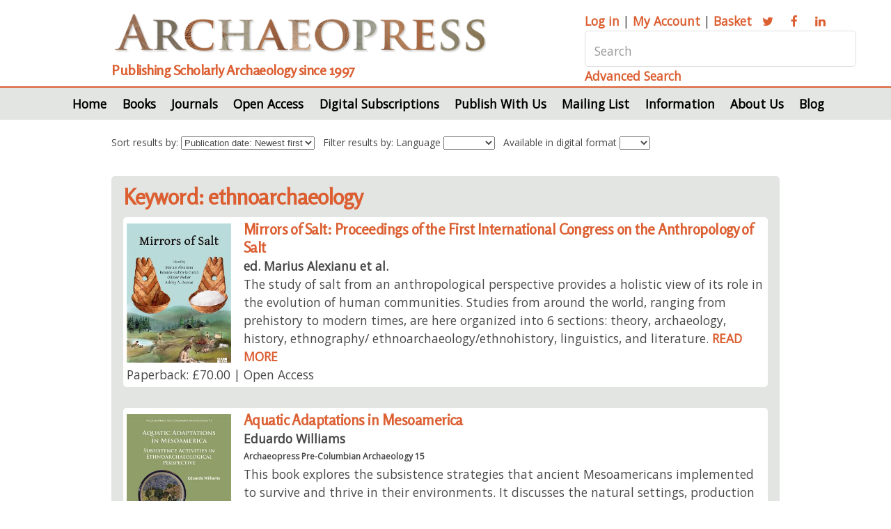

--- FILE ---
content_type: text/html; Charset=UTF-8
request_url: https://www.archaeopress.com/Archaeopress/Keyword/ethnoarchaeology
body_size: 8663
content:
 <!DOCTYPE HTML>
<html>
	<head>
		<title>Keyword</title>
		<meta charset="utf-8" />
		<meta http-equiv="Cache-Control" content="no-cache, no-store, must-revalidate" />
		<meta http-equiv="Pragma" content="no-cache" />
		<meta http-equiv="Expires" content="0" />
		<meta content="width=device-width, initial-scale=1.0" name="viewport" />
		<meta content="Keyword" name="description" />
		<meta content="Keyword" name="keywords" />
		<link href="https:/www.archaeopress.com/Archaeopress/Keyword" rel="canonical" />
		<link href="/archaeopress/Style/baseStyle1.css?v=156.151.2.0.0" rel="stylesheet" type="text/css" />
		<link href="/archaeopress/PublicFiles/css/archaeopress/main.css?v=156.151.2.0.0" rel="stylesheet" type="text/css" />
<link rel="apple-touch-icon" sizes="180x180" href="/apple-touch-icon.png">
<link rel="icon" type="image/png" sizes="32x32" href="/favicon-32x32.png">
<link rel="icon" type="image/png" sizes="16x16" href="/favicon-16x16.png">
<link rel="manifest" href="/site.webmanifest">
<!-- Google tag (gtag.js) --> <script async src=https://www.googletagmanager.com/gtag/js?id=G-ZNKN01LDCY></script> <script> window.dataLayer = window.dataLayer || []; function gtag(){dataLayer.push(arguments);} gtag('js', new Date()); gtag('config', 'G-ZNKN01LDCY'); </script>
	<script type="text/javascript" src="/Archaeopress/Javascript/venueManagement.js?g=168.204.34.0"></script><script type="text/javascript" src="/Archaeopress/Javascript/ajaxCommunications.js?g=168.204.34.0"></script><script type="text/javascript">  gImagesBasePath = '/Archaeopress/images/';  gASPBasePath = '/Archaeopress/ASP/'; </script><style> @media screen and (max-width: 980px) { .menu { display: none; } } </style></head>
	<body class="is-preload">
	<script>window.onscroll = function() {scrollFunction()}; function scrollFunction() {   if (document.body.scrollTop > 50 || document.documentElement.scrollTop > 50) {     hideFrame('topBarSocialMedia');     hideFrame('topAddress');     hideFrame('topPhone');     hideFrameByClass('topBarSocialMedia');     hideFrameByClass('topAddress');     hideFrameByClass('topPhone');     if (obj('imgLogo')) obj('imgLogo').style.height='50px';     if (obj('imgLogoMobile')) obj('imgLogoMobile').style.height='40px';     if (obj('imgHamburgerMenu')) obj('imgHamburgerMenu').style.height='40px';     if (document.getElementById('backToTop'))   	   document.getElementById('backToTop').style.display = 'block';   } else {     showFrame('topBarSocialMedia');     showFrame('topAddress');     showFrame('topPhone');     showFrameByClass('topBarSocialMedia');     showFrameByClass('topAddress');     showFrameByClass('topPhone');     if (obj('imgLogo')) obj('imgLogo').style.height='70px';     if (obj('imgLogoMobile')) obj('imgLogoMobile').style.height='70px';     if (obj('imgHamburgerMenu')) obj('imgHamburgerMenu').style.height='50px';     if (document.getElementById('backToTop'))       document.getElementById('backToTop').style.display = 'none';   } } function topFunction() { 	 document.body.scrollTop = 0; 	 document.documentElement.scrollTop = 0; } </script>
		<div id="page-wrapper">

			<!-- Header -->
				<div id="header" style="margin: 0px 0px 0px 0px;"> 
				<div class="container">

					<!-- Logo -->
					<div class="row gtr-200">
							<section class="col-8 col-12-narrower">
								<img class="title" alt="Archaeopress logo" src="/archaeopress/PublicFiles/image/archaeopress/archaeopressLogo.png">
								<h2>Publishing Scholarly Archaeology since 1997</h2>						
							</section>
							<section class="col-4 col-12-narrower">
								<div class="searchbar">
									<p><a href="/archaeopress/ASP/login.asp"><span>Log in</span></a> | 
                                                                        <a href="/archaeopress/ASP/myAccount.asp"><span>My Account</span></a> | 
                                                                        <a href="/archaeopress/ASP/basket.asp"><span>Basket</span></a>  
									<a href="https://twitter.com/archaeopress" class="icon fa-twitter" target="_blank"><span class="label">Twitter</span></a>
									<a href="https://www.facebook.com/Archaeopress" class="icon fa-facebook" target="_blank"><span class="label">Facebook</span></a>
									<a href="https://www.linkedin.com/company/archaeopress/" class="icon fa-linkedin" target="_blank"><span class="label">LinkedIn</span></a></p>
									<input type="text" name="topSearch" id="topSearch" placeholder="Search" onchange="window.location='/Archaeopress/Search/' + encodeURIComponent(removeTrailingPunctuation(objVal('topSearch').replace('?','').replace(':','')));">
									<a href="/Archaeopress/Advanced-Search">Advanced Search</a>	
								</div>
							</section>
					</div>
				</div>

					<!-- Nav -->
						<nav id="nav">
							<ul id="menu-top">
 <li id="menuLi-Archaeopress-Home" onmouseover="hideAllMenus();"  class=''><a href="/Archaeopress/Home">Home</a></li> <li id="menuLi-Archaeopress-Books" onmouseover="showMenu('/Books');"  class='menuSub'>Books<ul id="menu-Books"onmouseout="hideFrame('menu-Books');" style="display:none;">
<li class='first'> <a href="/Archaeopress/Books/All-Books">All Books</a></li>
<li > <a href="/Archaeopress/Books/Browse-by-Time-Period">Browse by Time Period</a></li>
<li > <a href="/Archaeopress/Books/Browse-by-Geographical-Area">Browse by Geographical Area</a></li>
<li > <a href="/Archaeopress/Books/Browse-by-Subject-Area">Browse by Subject Area</a></li>
<li > <a href="/Archaeopress/Books/Browse-by-Series">Browse by Series</a></li>
<li > <a href="/Archaeopress/Books/Browse-by-Imprint">Browse by Imprint</a></li>
<li > <a href="/Archaeopress/Books/Browse-By-Author">Browse By Author</a></li>
<li > <a href="/Archaeopress/Books/Advanced-Search">Advanced Search</a></li>
</ul>
</li> <li id="menuLi-Archaeopress-Journals" onmouseover="hideAllMenus();"  class=''><a href="/Archaeopress/Journals">Journals</a></li> <li id="menuLi-Archaeopress-Open-Access" onmouseover="showMenu('/Open-Access');"  class='menuSub'>Open Access<ul id="menu-Open-Access"onmouseout="hideFrame('menu-Open-Access');" style="display:none;">
<li class='first'> <a href="/Archaeopress/Open-Access/Open-Access">Open Access</a></li>
<li > <a href="/Archaeopress/Open-Access/Access-Archaeology">Access Archaeology</a></li>
</ul>
</li> <li id="menuLi-Archaeopress-Digital-Subscriptions" onmouseover="showMenu('/Digital-Subscriptions');"  class='menuSub'>Digital Subscriptions<ul id="menu-Digital-Subscriptions"onmouseout="hideFrame('menu-Digital-Subscriptions');" style="display:none;">
<li class='first'> <a href="/Archaeopress/Digital-Subscriptions/Digital-Subscriptions">Digital Subscriptions</a></li>
<li > <a href="/Archaeopress/Digital-Subscriptions/Metadata">Metadata</a></li>
</ul>
</li> <li id="menuLi-Archaeopress-Publish" onmouseover="showMenu('/Publish');"  class='menuSub'>Publish With Us<ul id="menu-Publish"onmouseout="hideFrame('menu-Publish');" style="display:none;">
<li class='first'> <a href="/Archaeopress/Publish/Publish-With-Us">Publish With Us</a></li>
<li > <a href="/Archaeopress/Publish/Archaeopress-Archaeology">Archaeopress Archaeology</a></li>
<li > <a href="/Archaeopress/Publish/Access-Archaeology">Access Archaeology</a></li>
<li > <a href="/Archaeopress/Publish/Testimonials">Testimonials</a></li>
</ul>
</li> <li id="menuLi-Archaeopress-Mailing-List" onmouseover="hideAllMenus();"  class=''><a href="/Archaeopress/Mailing-List">Mailing List</a></li> <li id="menuLi-Archaeopress-Information" onmouseover="showMenu('/Information');"  class='menuSub'>Information<ul id="menu-Information"onmouseout="hideFrame('menu-Information');" style="display:none;">
<li class='first'> <a href="/Archaeopress/Information/Christmas-Office-Hours">Christmas Office Hours</a></li>
<li > <a href="/Archaeopress/Information/Contact-Us">Contact Us</a></li>
<li > <a href="/Archaeopress/Information/Ordering-Information">Ordering Information</a></li>
<li > <a href="/Archaeopress/Information/Accessibility-Statement">Accessibility Statement</a></li>
<li > <a href="/Archaeopress/Information/Review-Copies">Review Copies</a></li>
<li > <a href="/Archaeopress/Information/Photograph-Credits">Photography Credits</a></li>
<li > <a href="/Archaeopress/Information/Black-Friday">Black Friday</a></li>
</ul>
</li> <li id="menuLi-Archaeopress-About" onmouseover="showMenu('/About');"  class='menuSub'>About Us<ul id="menu-About"onmouseout="hideFrame('menu-About');" style="display:none;">
<li class='first'> <a href="/Archaeopress/About/Our-History">Our History</a></li>
<li > <a href="/Archaeopress/About/British-Archaeological-Reports">British Archaeological Reports</a></li>
<li > <a href="/Archaeopress/About/Company-Information">Company Information</a></li>
<li > <a href="/Archaeopress/About/Contact-Us">Contact Us</a></li>
</ul>
</li> <li id="menuLi-Archaeopress-Blog" onmouseover="hideAllMenus();"  class=' menuFinal'><a href="/Archaeopress/Blog">Blog</a></li></ul><script type="text/javascript">	function hideAllMenus() { }  function showMenu(strMenu) {  } </script>
						</nav>

				</div>
			<!-- Banner -->
			
			<div class="container">		
				<!-- mobile searchbar -->
				<div class="m-searchbar" id="m-searchbar">
  				    <div id="topBarSocialMedia">
                                           <img alt="Archaeopress logo" src="/archaeopress/PublicFiles/image/archaeopress/archaeopressLogo.png" class="mobileLogo">
                                           <h2>Publishing Scholarly Archaeology since 1997</h2>	
							<p><a href="/Archaeopress/ASP/login.asp"><span>Log in</span></a> | <a href="/Archaeopress/ASP/myAccount.asp"><span>My Account</span></a> | <a href="/Archaeopress/ASP/basket.asp"><span>Basket</span></a>  
							<a href="https://twitter.com/archaeopress" class="icon fa-twitter"><span class="label">Twitter</span></a>
							<a href="https://www.facebook.com/Archaeopress" class="icon fa-facebook"><span class="label">Facebook</span></a>
							<a href="https://www.linkedin.com/company/archaeopress/" class="icon fa-linkedin"><span class="label">LinkedIn</span></a></p>
							<input type="text" name="mobileSearch" id="mobileSearch" placeholder="Search"  onchange="window.location='/Archaeopress/Search/' + encodeURIComponent(removeTrailingPunctuation(objVal('mobileSearch').replace('?','').replace(':','')));" />
							<a href="/Archaeopress/Advanced+Search">Advanced Search</a>	
                                    </div>
				</div>
			</div>

			<!-- latest publications -->
				
					<div class="containerNonSlider">
					
						<div><div style='font-size:0.8em''><span style='white-space: nowrap; padding-right: 12px;'>Sort results by: <select  name="sortBy" id="sortBy"  class="textField"   onbeforeeditfocus=enterField('sortBy') onbeforedeactivate=exitField('sortBy')  onchange="dataChanged();window.location='/Archaeopress/Keyword/ethnoarchaeology?' + 'sortBy=' + objVal('sortBy') + '&languageID=' + objVal('languageID') + '&availableDigital=' + objVal('availableDigital');" ><option value="PubDate">Publication date: Newest first<option value="PubDateRev">Publication date: Oldest first<option value="Price">Price: Low to High<option value="PriceRev">Price: High to Low<option value="Collection">Collection Volume Number</select></span><span style='white-space: nowrap; padding-right: 12px;'>Filter results by: Language <select  name="languageID" id="languageID"  SIZE=1 onchange="dataChanged();window.location='/Archaeopress/Keyword/ethnoarchaeology?' + 'sortBy=' + objVal('sortBy') + '&languageID=' + objVal('languageID') + '&availableDigital=' + objVal('availableDigital');"  class="textField"><option value=""><option value="{C2F8A773-73D8-457A-AA5D-304D081D819C}">Arabic
<option value="{F6F02BDF-41D4-463A-8601-9A8C22C017FF}">Cymraeg
<option value="{7AC78300-9A3E-4F1E-8074-B01098DA61A5}">English
<option value="{B2B652EB-4D6D-4F3B-B0F1-4496F595C65B}">French
<option value="{73ECE1B8-DD04-4A1B-9020-B190BE62370E}">German
<option value="{DCADE64D-72A3-4D2D-B62B-EB351D69B363}">Greek
<option value="{8553551C-91FD-4D67-B68E-73536EB07A93}">Italian
<option value="{B3550B12-A855-405D-B78D-F250D2AFDD3D}">Kurdish
<option value="{670EF7E5-F5A1-41EA-8A5E-493F762BF52A}">Spanish
</select></span><span style='white-space: nowrap; padding-right: 12px;'>Available in digital format <select  name="availableDigital" id="availableDigital"  class="textField"   onbeforeeditfocus=enterField('availableDigital') onbeforedeactivate=exitField('availableDigital')  onchange="dataChanged();window.location='/Archaeopress/Keyword/ethnoarchaeology?' + 'sortBy=' + objVal('sortBy') + '&languageID=' + objVal('languageID') + '&availableDigital=' + objVal('availableDigital');" ><option value="" selected><option value="Y">Yes<option value="N">No</select></span></div><section class="wrapper style1"><h2>Keyword: ethnoarchaeology</h2><div class="row"><section class="col-4 col-12-normal"><div class="box highlight"><div class="col1"><div class="pubHolder"><div class="pubImage" onclick="window.location='/Archaeopress/Products/9781784914561';"  style="background-image:url('/Archaeopress/Photos/202305149781784914561Small.jpg?v=2'); background-size: cover;"></div><h3 class="orange" style="cursor: pointer;" onclick="window.location='/Archaeopress/Products/9781784914561';">Mirrors of Salt: Proceedings of the First International Congress on the Anthropology of Salt</h3><p onclick="window.location='/Archaeopress/Products/9781784914561';"><strong>ed. Marius Alexianu et&nbsp;al.</strong></p><p onclick="window.location='/Archaeopress/Products/9781784914561';">The study of salt from an anthropological perspective provides a holistic view of its role in the evolution of human communities. Studies from around the world, ranging from prehistory to modern times, are here organized into 6 sections: theory, archaeology, history, ethnography/ ethnoarchaeology/ethnohistory, linguistics, and literature. <a href="/Archaeopress/Products/9781784914561">READ MORE</a></p><p onclick="window.location='/Archaeopress/Products/9781784914561';">Paperback: &pound;70.00 | Open Access</p></div></div></div>	</section><section class="col-4 col-12-normal"><div class="box highlight"><div class="col1"><div class="pubHolder"><div class="pubImage" onclick="window.location='/Archaeopress/Products/9781789699111';"  style="background-image:url('/Archaeopress/Photos/202207129781789699111Small.jpg?v=2'); background-size: cover;"></div><h3 class="orange" style="cursor: pointer;" onclick="window.location='/Archaeopress/Products/9781789699111';">Aquatic Adaptations in Mesoamerica</h3><p onclick="window.location='/Archaeopress/Products/9781789699111';"><strong>Eduardo Williams</strong></p><div onclick="window.location='/Archaeopress/Products/9781789699111';" style='font-size: 70%; color: #A0A0A0; line-height: 110%; padding-top: 6px;'><p class='collection'><a href="/Archaeopress/Collection/Archaeopress%2DPre%2DColumbian%2DArchaeology" class='collectionLink'>Archaeopress Pre-Columbian Archaeology 15</a></p></div><p onclick="window.location='/Archaeopress/Products/9781789699111';">This book explores the subsistence strategies that ancient Mesoamericans implemented to survive and thrive in their environments. It discusses the natural settings, production sites, techniques, artifacts, cultural landscapes, traditional knowledge, and other features linked to human subsistence in aquatic environments. <a href="/Archaeopress/Products/9781789699111">READ MORE</a></p><p onclick="window.location='/Archaeopress/Products/9781789699111';">Paperback: &pound;55.00 | eBook: &pound;16.00</p></div></div></div>	</section><section class="col-4 col-12-normal"><div class="box highlight"><div class="col1"><div class="pubHolder"><div class="pubImage" onclick="window.location='/Archaeopress/Products/9781803272313';"  style="background-image:url('/Archaeopress/Photos/202205309781803272313Small.jpg?v=2'); background-size: cover;"></div><h3 class="orange" style="cursor: pointer;" onclick="window.location='/Archaeopress/Products/9781803272313';">In Pursuit of Visibility: Essays in Archaeology, Ethnography, and Text in Honor of Beth Alpert Nakhai</h3><p onclick="window.location='/Archaeopress/Products/9781803272313';"><strong>ed. Jennie Ebeling et&nbsp;al.</strong></p><p onclick="window.location='/Archaeopress/Products/9781803272313';">Fifteen diverse essays honour the distinguished career of Beth Alpert Nakhai, a scholar of Canaan and ancient Israel; in this volume, Professor Nakhai’s students and colleagues celebrate her important contributions to the field of Near Eastern Archaeology and tireless efforts to acknowledge and support women in the profession. <a href="/Archaeopress/Products/9781803272313">READ MORE</a></p><p onclick="window.location='/Archaeopress/Products/9781803272313';">Paperback: &pound;38.00 | Open Access</p></div></div></div>	</section><section class="col-4 col-12-normal"><div class="box highlight"><div class="col1"><div class="pubHolder"><div class="pubImage" onclick="window.location='/Archaeopress/Products/9781789693539';"  style="background-image:url('/Archaeopress/Photos/202002049781789693539Small.jpg?v=2'); background-size: cover;"></div><h3 class="orange" style="cursor: pointer;" onclick="window.location='/Archaeopress/Products/9781789693539';">Ancient West Mexico in the Mesoamerican Ecumene</h3><p onclick="window.location='/Archaeopress/Products/9781789693539';"><strong>Eduardo Williams</strong></p><div onclick="window.location='/Archaeopress/Products/9781789693539';" style='font-size: 70%; color: #A0A0A0; line-height: 110%; padding-top: 6px;'><p class='collection'><a href="/Archaeopress/Collection/Archaeopress%2DPre%2DColumbian%2DArchaeology" class='collectionLink'>Archaeopress Pre-Columbian Archaeology 12</a></p></div><p onclick="window.location='/Archaeopress/Products/9781789693539';">This volume presents a long-overdue synthesis and update on West Mexican archaeology. Ancient West Mexico has often been portrayed as a ‘marginal’ or ‘underdeveloped’ area of Mesoamerica. This book shows that the opposite is true and that it played a critical role in the cultural and historical development of the Mesoamerican ecumene. <a href="/Archaeopress/Products/9781789693539">READ MORE</a></p><p onclick="window.location='/Archaeopress/Products/9781789693539';">Paperback: &pound;60.00 | eBook: &pound;16.00</p></div></div></div>	</section><section class="col-4 col-12-normal"><div class="box highlight"><div class="col1"><div class="pubHolder"><div class="pubImage" onclick="window.location='/Archaeopress/Products/9781789692440';"  style="background-image:url('/Archaeopress/Photos/201906039781789692440Small.jpg?v=2'); background-size: cover;"></div><h3 class="orange" style="cursor: pointer;" onclick="window.location='/Archaeopress/Products/9781789692440';">A Painted Ridge: Rock art and performance in the Maclear District, Eastern Cape Province, South Africa</h3><p onclick="window.location='/Archaeopress/Products/9781789692440';"><strong>David Mendel Witelson</strong></p><div onclick="window.location='/Archaeopress/Products/9781789692440';" style='font-size: 70%; color: #A0A0A0; line-height: 110%; padding-top: 6px;'><p class='collection'><a href="/Archaeopress/Collection/Cambridge%2DMonographs%2Din%2DAfrican%2DArchaeology" class='collectionLink'>Cambridge Monographs in African Archaeology 98</a></p></div><p onclick="window.location='/Archaeopress/Products/9781789692440';">This book explores a suite of spatially close San (Bushmen) rock painting sites in the Maclear District of South Africa’s Eastern Cape Province. As a suite, the sites are remarkable because, despite their proximity to each other, they share patterns of similarity and simultaneous difference. <a href="/Archaeopress/Products/9781789692440">READ MORE</a></p><p onclick="window.location='/Archaeopress/Products/9781789692440';">Paperback: &pound;35.00 | Free Download | eBook Institution: &pound;10.00</p></div></div></div>	</section><section class="col-4 col-12-normal"><div class="box highlight"><div class="col1"><div class="pubHolder"><div class="pubImage" onclick="window.location='/Archaeopress/Products/9781784918439';"  style="background-image:url('/Archaeopress/Photos/201905109781784918439Small.jpg?v=2'); background-size: cover;"></div><h3 class="orange" style="cursor: pointer;" onclick="window.location='/Archaeopress/Products/9781784918439';">Indonesian Megaliths: A Forgotten Cultural Heritage</h3><p onclick="window.location='/Archaeopress/Products/9781784918439';"><strong>Tara Steimer-Herbet</strong></p><div onclick="window.location='/Archaeopress/Products/9781784918439';" style='font-size: 70%; color: #A0A0A0; line-height: 110%; padding-top: 6px;'><p class='collection'><a href="/Archaeopress/Collection/Laboratoire%2Dd%2Darch%C3%A9ologie%2Dpr%C3%A9historique%2DUNIGE" class='collectionLink'>Laboratoire d'archéologie préhistorique UNIGE</a></p></div><p onclick="window.location='/Archaeopress/Products/9781784918439';">An exploration of Indonesian megaliths based on scientific documents and field visits, this work highlights misunderstood—and sometimes threatened by destruction—aspects of Indonesian cultural heritage and offers a unique perspective on megalithic monuments abandoned for several centuries in the archipelago. <a href="/Archaeopress/Products/9781784918439">READ MORE</a></p><p onclick="window.location='/Archaeopress/Products/9781784918439';">Paperback: &pound;30.00 | Open Access</p></div></div></div>	</section><section class="col-4 col-12-normal"><div class="box highlight"><div class="col1"><div class="pubHolder"><div class="pubImage" onclick="window.location='/Archaeopress/Products/9781784919948';"  style="background-image:url('/Archaeopress/Photos/201905109781784919948Small.jpg?v=2'); background-size: cover;"></div><h3 class="orange" style="cursor: pointer;" onclick="window.location='/Archaeopress/Products/9781784919948';">Archaeology and Ethnography Along the Loango Coast in the South West of the Republic of Congo</h3><p onclick="window.location='/Archaeopress/Products/9781784919948';"><strong>Gerry Wait et&nbsp;al.</strong></p><p onclick="window.location='/Archaeopress/Products/9781784919948';">This book presents the results of the Environmental and Social Impact Assessment (ESIA) project in the southwest region of the Republic of the Congo, undertaken to identify and evaluate cultural resources which might need further investigation. The study also reports on ethnographic surveys considering intangible cultural heritage. <a href="/Archaeopress/Products/9781784919948">READ MORE</a></p><p onclick="window.location='/Archaeopress/Products/9781784919948';">Paperback: &pound;30.00 | eBook: &pound;16.00</p></div></div></div>	</section><section class="col-4 col-12-normal"><div class="box highlight"><div class="col1"><div class="pubHolder"><div class="pubImage" onclick="window.location='/Archaeopress/Products/9781784916633';"  style="background-image:url('/Archaeopress/Photos/201905109781784916633Small.jpg?v=2'); background-size: cover;"></div><h3 class="orange" style="cursor: pointer;" onclick="window.location='/Archaeopress/Products/9781784916633';">Rediscovering Heritage through Artefacts, Sites, and Landscapes: Translating a 3500-year Record at Ritidian, Guam</h3><p onclick="window.location='/Archaeopress/Products/9781784916633';"><strong>Mike T. Carson</strong></p><p onclick="window.location='/Archaeopress/Products/9781784916633';">The Ritidian Site in Guam reveals the full scope of traditional cultural heritage in the Mariana Islands since 1500 B.C. The material records here have been incorporated into a cohesive narrative in chronological order to learn about the profound heritage of this special site and its larger research contributions. <a href="/Archaeopress/Products/9781784916633">READ MORE</a></p><p onclick="window.location='/Archaeopress/Products/9781784916633';">Paperback: &pound;35.00 | Free Download | eBook Institution: &pound;10.00</p></div></div></div>	</section><section class="col-4 col-12-normal"><div class="box highlight"><div class="col1"><div class="pubHolder"><div class="pubImage" onclick="window.location='/Archaeopress/Products/9781784916732';"  style="background-image:url('/Archaeopress/Photos/201905109781784916732Small.jpg?v=2'); background-size: cover;"></div><h3 class="orange" style="cursor: pointer;" onclick="window.location='/Archaeopress/Products/9781784916732';">Tarascan Pottery Production in Michoacán, Mexico</h3><p onclick="window.location='/Archaeopress/Products/9781784916732';"><strong>Eduardo Williams</strong></p><p onclick="window.location='/Archaeopress/Products/9781784916732';">This book examines a contemporary pottery tradition in Mesoamerica, but also looks back to the earliest examples of cultural development in this area. By means of ethnographic analogy and ceramic ecology, this study seeks to shed light on a modern indigenous community and on the theory, method and practice of ethnoarchaeology. <a href="/Archaeopress/Products/9781784916732">READ MORE</a></p><p onclick="window.location='/Archaeopress/Products/9781784916732';">Paperback: &pound;30.00 | eBook: &pound;16.00</p></div></div></div>	</section><section class="col-4 col-12-normal"><div class="box highlight"><div class="col1"><div class="pubHolder"><div class="pubImage" onclick="window.location='/Archaeopress/Products/9781784914820';"  style="background-image:url('/Archaeopress/Photos/201905109781784914820Small.jpg?v=2'); background-size: cover;"></div><h3 class="orange" style="cursor: pointer;" onclick="window.location='/Archaeopress/Products/9781784914820';">The Maritime Traditions of the Fishermen of Socotra, Yemen</h3><p onclick="window.location='/Archaeopress/Products/9781784914820';"><strong>Julian Jansen van Rensburg</strong></p><p onclick="window.location='/Archaeopress/Products/9781784914820';">This research analyses the Socotri maritime traditions and addressing the question as to how social, environmental and technological influences have shaped the maritime traditions of the fishermen of Socotra (205 nautical miles south of Yemen). <a href="/Archaeopress/Products/9781784914820">READ MORE</a></p><p onclick="window.location='/Archaeopress/Products/9781784914820';">Paperback: &pound;33.00 | eBook: &pound;16.00</p></div></div></div>	</section></div></section></div>

				</div>

			<!-- CTA -->
				<section id="cta" class="wrapper style3">
					<div class="container">
						<header>
							
							<a href="/Archaeopress/Blog" class="button">Blog</a>
							<a href="/Archaeopress/News" class="button">News</a>
							<a href="/Archaeopress/Mailing-List" class="button">Mailing List</a>
						</header>
						
					</div>
				</section>

			<!-- Footer -->
				<div id="footer">
					<div class="container">
						<div class="row">
							<section class="col-9 col-12-narrower">
							

								<img alt="Archaeopress logo." src="/archaeopress/PublicFiles/image/archaeopress/archaeopress-letter-sq.png" class="image left footer">
								
								<p>Archaeopress Publishing Ltd</p>
								<p>First and Second Floor</p>
								<p>13-14 Market Square</p>
								<p>Bicester</p>
								<p>Oxfordshire OX26 6AD</p>
								<p>United Kingdom</p>
								<p>Tel <a href="tel:01865311914">+44 (0) 1865 311914</a> | fax +44 (0) 1865 512231 | email <a href="mailto:info@archaeopress.com">info@archaeopress.com</a></p>
								
							</section>
							

							
							<section class="col-3 col-12-narrower">
								<ul class="footer">
							<li><a href="/Archaeopress/Terms" ><span >Terms & Conditions</span></a></li>
							<li><a href="/Archaeopress/Privacy" ><span >Privacy & Cookie Policy</span></a></li>
							<li><a href="/Archaeopress/Delivery" ><span >Shipping & Returns</span></a></li>
							<li><a href="/Archaeopress/Sitemap" ><span >Sitemap</span></a></li>

						</ul>
								
							</section>
						</div>
						
					</div>

											

					<!-- Copyright -->
						<div class="copyright">
							<ul class="menu">
								<li>© Archaeopress Publishing Ltd. All rights reserved</li>
							</ul>
						</div>


						<div id="backToTop" onclick="topFunction()" style="display:none"><a href="#top"><img alt="Back to top" src="/Archaeopress/images/upArrow2.png" /></a></div>
						 <script src="/Archaeopress/Javascript/jquery.min.js?v=168.204.34.0"></script><script src="/Archaeopress/Javascript/slick/slick/slick.js" type="text/javascript"></script> <script type="text/javascript"> addLoadEvent(function() { $(".regular").slick({ dots: true, infinite: true, slidesToShow: 1, slidesToScroll: 1, autoplay: true, autoplaySpeed: 3000, swipe: true, touchMove: true, arrows: false, dotsClass:'slick-dots', variableWidth: true }); $(".products").slick({ dots: false, infinite: true, slidesToShow: 1, slidesToScroll: 1, autoplay: true, autoplaySpeed: 3000, swipe: true, centerMode: true, touchMove: true, arrows: true, variableWidth: true }); $(".productImages").slick({ dots: true, infinite: true, slidesToShow: 1, slidesToScroll: 1, autoplay: false, autoplaySpeed: 3000, swipe: true, centerMode: true, touchMove: true, arrows: false, variableWidth: true }); }); </script>


				</div>

		</div>

		<!-- Scripts -->
			<script src="/archaeopress/PublicFiles/js/archaeopress/jquery.min.js"></script>
			<script src="/archaeopress/PublicFiles/js/archaeopress/jquery.dropotron.min.js"></script>
			<script src="/archaeopress/PublicFiles/js/archaeopress/browser.min.js"></script>
			<script src="/archaeopress/PublicFiles/js/archaeopress/breakpoints.min.js"></script>
			<script src="/archaeopress/PublicFiles/js/archaeopress/util.js"></script>
			<script src="/archaeopress/PublicFiles/js/archaeopress/main.js"></script>

	</body>
</html>
